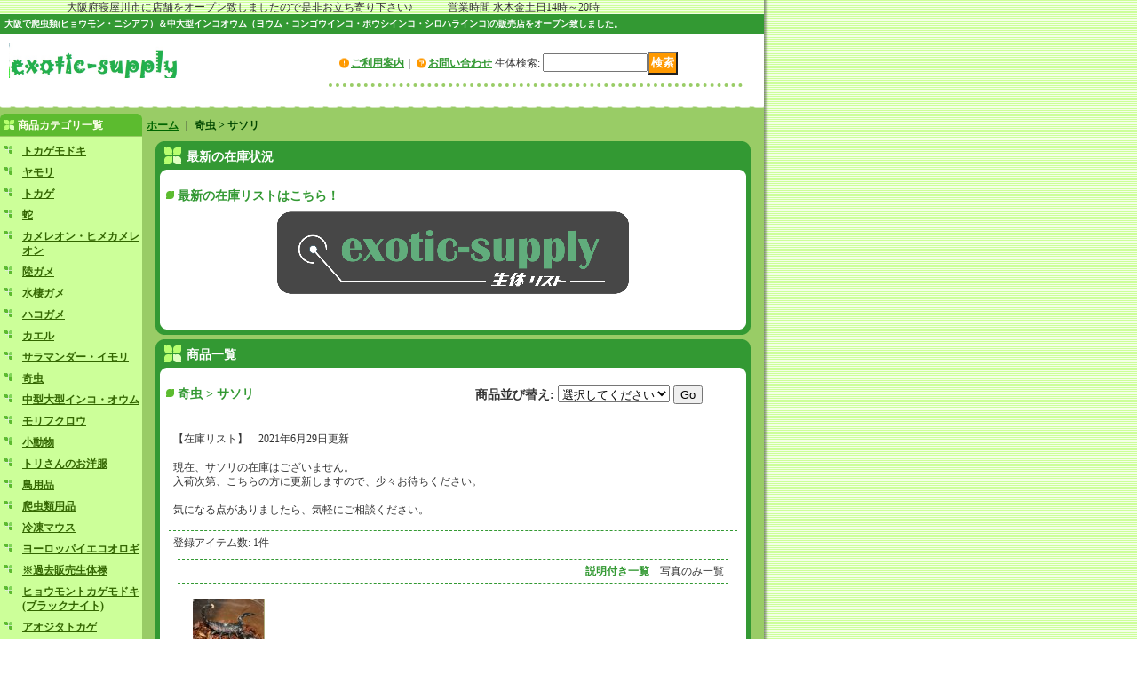

--- FILE ---
content_type: text/html; charset=UTF-8
request_url: https://www.exotic-supply.com/product-list/25
body_size: 10680
content:
<!DOCTYPE html PUBLIC "-//W3C//DTD XHTML 1.0 Transitional//EN"
 "http://www.w3.org/TR/xhtml1/DTD/xhtml1-transitional.dtd">
<html>
<head>
  <meta http-equiv="content-language" content="ja" />
  <meta http-equiv="content-type" content="text/html; charset=utf-8" />
  <meta http-equiv="content-style-type" content="text/css" />
  <meta http-equiv="content-script-type" content="text/javascript" />
  <title>サソリ - exotic-supply（エキゾチックサプライ）</title>
  <meta name="keywords" content="爬虫類通販・両生類通販・奇虫通販・小動物通販・爬虫類・両生類・奇虫・小動物・鳥・蛇販売・ナミヘビ・ボア販売・パイソン販売・ニシキヘビ販売・水亀販売・陸亀販売・トカゲ販売・スキンク販売・カメレオン販売・カエル販売・サラマンダー販売・ニュート・イモリ販売・オウム販売・インコ販売・タランチュラ販売・サソリ販売・ヤスデ販売・ムカデ販売・ハナカマキリ・カマキリ販売・水棲昆虫・チンチラ販売・珍獣・爬虫類専門店・ヒョウモントカゲモドキ販売・ヒョウモントカゲモドキ通販・コーンスネーク販売・コーンスネーク通販・エキゾチックサプライ・モモンガ・爬虫類・両生類・激安・飼育・虫・かえる・カエル・蛙・大阪・東京・販売・ヤブガメ販売・ケズメ販売・リクガメ販売・ホウセキカナヘビ・通販・送料・販売・名古屋・寝屋川・門真・大東・ニシアフリカトカゲモドキ・ニシアフ・
ホワイトアウト・販売・ニシアフ販売・ニシアフ種類・レオパ種類・レオパ
沖縄・北海道・高額・近畿・関東・ヨウム・コミドリコンゴウインコ・ズグロシロハラインコ・ヨウム・ヒメコンゴウインコインコ・ズアカハネナガインコ・タイハクオウム・ニョオウインコ・オオハネナガインコ・シロハラインコ・オキナインコ・ルリコンゴウインコ
ウロコインコ,ニシアフ,販売,レオパ,販売,最安,ベビー,買い取り、下取り、爬虫類買い取り、爬虫類下取り,ムラクモインコ販売" />
  <meta name="description" content="爬虫類・両生類をはじめ奇虫や小動物、中型インコなどのエキゾチックアニマルを全国にお届け販売するお店です。爬虫類や両生類の買い取り下取りもやっております。ヒョウモントカゲモドキやニシアフリカトカゲモドキ等のヤモリ類ヨウムやシロハラインコ等の中型インコに力を入れております。通信販売も可能です。大阪府寝屋川市で営業しております。
" />
  <link rel="alternate" type="application/rss+xml" title="RSS" href="https://www.exotic-supply.com/rss/rss.php" />
  <link rel="alternate" media="only screen and (max-width: 640px)" href="https://www.exotic-supply.com/phone/product-list/25" />
  <link rel="canonical" href="https://www.exotic-supply.com/product-list/25" />
  <script type="text/javascript" src="https://www.exotic-supply.com/res/css37/js/ocnk.js?1401845513"></script>
  <link href="https://www.exotic-supply.com/res/css1/style/common.css?1698389114" rel="stylesheet" type="text/css" media="all" />
  <link href="https://www.exotic-supply.com/res/css37/style/column2.css?1462843418" rel="stylesheet" type="text/css" media="all" />
  <link href="https://www.exotic-supply.com/res/css37/style/default.css?1401845519" rel="stylesheet" type="text/css" media="all" />
  <script type="text/javascript" src="https://www.exotic-supply.com/res/css37/js/public/jquery.js?1320889190"></script>
  <script src="https://www.exotic-supply.com/res/css37/js/public/jquery.migrate-v1.js"></script>
  <script src="https://www.exotic-supply.com/res/css37/js/public/jquery.migrate-v3.js"></script>
  <script type="text/javascript" src="https://www.exotic-supply.com/res/css37/js/underscore.js?v=3"></script>
  <script type="text/javascript">jQuery.noConflict();</script>
  <script type="text/javascript" src="https://www.exotic-supply.com/res/css37/js/prototype.js?1401845515"></script>
  <script type="text/javascript" src="https://www.exotic-supply.com/res/css37/js/flipsnap.js"></script>
  <script type="text/javascript" src="https://www.exotic-supply.com/res/css37/js/jquerypp.custom.js"></script>
  <script type="text/javascript" src="https://www.exotic-supply.com/res/css37/js/pack/jquery.swipeList-min.js?1441333883"></script>
  <script type="text/javascript" src="https://www.exotic-supply.com/res/css37/js/pack/jquery.collapser-min.js"></script>
  <script type="text/javascript" src="https://www.exotic-supply.com/res/css37/js/pack/shared-tool-min.js?1625028311"></script>
  <script src="https://www.exotic-supply.com/res/css37/js/pack/ranking-tab-min.js?1625028310"></script>
  <script type="text/javascript" src="https://www.exotic-supply.com/res/css37/js/common.js?1401845536"></script>
　　　　　　              大阪府寝屋川市に店舗をオープン致しましたので是非お立ち寄り下さい♪　　　&nbsp;営業時間&nbsp;水木金土日14時～20時<meta name="google-site-verification" content="1xOyUl1_jsAWMnXdcEu-oJk0GSgG60A0wW9E4pgx-oY" />
<meta name="google-site-verification" content="wUdMlQoOG5nSB1NEspO_EmVfX3q8BjTaIGk_1aZ8Gtk" /><meta name="viewport" content="width=device-width, initial-scale=1.0"><meta name=viewport content="width=device-width, initial-scale=1">
  <script type="text/javascript">jQuery.noConflict();</script>
<script async src="https://www.googletagmanager.com/gtag/js?id=UA-67610610-1"></script>
<script>
  window.dataLayer = window.dataLayer || [];
  function gtag(){dataLayer.push(arguments);}
  gtag('js', new Date());
  gtag('config', 'UA-67610610-1');
</script>

</head>
<body onload="init();" class="categorylist_page_body" id="categorylist_page_25">
<table width="860" border="0" cellspacing="0" cellpadding="0" id="container"   >
    <tr>
                                                        <td colspan="2">
                                <div id="copy">
                                    大阪で爬虫類(ヒョウモン・ニシアフ）＆中大型インコオウム（ヨウム・コンゴウインコ・ボウシインコ・シロハラインコ)の販売店をオープン致しました。                        </div>
            <div id="header">
                                    <div class="shoplogo">
                        <a href="https://www.exotic-supply.com/"><img src="https://www.exotic-supply.com/data/exotic-supply/image/20120331_1c6516.JPG" width="200" height="40" border="0" alt="exotic-supply（エキゾチックサプライ）" /></a>
                    </div>
                                                                    <form method="get" action="https://www.exotic-supply.com/product-list" style="margin: 0; padding: 0;"><div class="subnavi">
                        <span class="subicon01"><a href="https://www.exotic-supply.com/help">ご利用案内</a></span><span class="sec_linel">｜</span><span class="subicon02"><a href="https://www.exotic-supply.com/contact" class="secure_link">お問い合わせ</a></span>
                        <span class="search_label">生体検索<span class="colon">:</span> </span><input type="text" name="keyword" size="10"  class="form" /><span class="bot_b"><input type="submit" name="Submit" value="検索" class="searchinput" /></span>
                    </div></form>
                                            </div>
        </td>
            </tr>
    <tr>
        <td colspan="2" id="bline"></td>
    </tr>
    <tr>
        <td width="160" valign="top" id="lefttd">
                                                                                                                                                                                                                                                                                                                                                                                                                                                                                                                                                                                                                                                                                                                                                                                                                                                                                                    <div class="side_box">
                <div class="category_title">
                    <h3>商品カテゴリ一覧</h3>
                </div>
                <div class="category_list">
                    <ul class="has_image_ul">
                                    <li>
                            <span class="mcategory">
                                                                                                <a href="#" onclick="OpenCategory('folder0'); return false;">トカゲモドキ</a>
                                                            </span>
                                    <ul class="folder0" id="folder0" style="display:none">
                                                                    <li>
                                                                        <a href="https://www.exotic-supply.com/product-list/112">ヒョウモントカゲモドキ(トレンパーアルビノ)</a>
                                </li>
                                                                    <li>
                                                                        <a href="https://www.exotic-supply.com/product-list/129">ヒョウモントカゲモドキ(ベルアルビノ)</a>
                                </li>
                                                                    <li>
                                                                        <a href="https://www.exotic-supply.com/product-list/130">ヒョウモントカゲモドキ(レインウォーターアルビノ)</a>
                                </li>
                                                                    <li>
                                                                        <a href="https://www.exotic-supply.com/product-list/131">ヒョウモントカゲモドキ(スノー)</a>
                                </li>
                                                                    <li>
                                                                        <a href="https://www.exotic-supply.com/product-list/132">ヒョウモントカゲモドキ(タンジェリン)</a>
                                </li>
                                                                    <li>
                                                                        <a href="https://www.exotic-supply.com/product-list/137">ヒョウモントカゲモドキ(ブラックナイト)</a>
                                </li>
                                                                    <li>
                                                                        <a href="https://www.exotic-supply.com/product-list/133">ヒョウモントカゲモドキ(その他)</a>
                                </li>
                                                                    <li>
                                                                        <a href="https://www.exotic-supply.com/product-list/134">ニシアフリカトカゲモドキ　ベビー〜ヤング</a>
                                </li>
                                                                    <li>
                                                                        <a href="https://www.exotic-supply.com/product-list/113">ニシアフリカトカゲモドキ  ヤング〜アダルト</a>
                                </li>
                                                                    <li>
                                                                        <a href="https://www.exotic-supply.com/product-list/114">キョクトウトカゲモドキ・アメリカトカゲモドキ</a>
                                </li>
                                                                    <li>
                                                                        <a href="https://www.exotic-supply.com/product-list/115">その他トカゲモドキ</a>
                                </li>
                                                    </ul>
                                </li>
                                    <li>
                            <span class="mcategory">
                                                                                                <a href="#" onclick="OpenCategory('folder1'); return false;">ヤモリ</a>
                                                            </span>
                                    <ul class="folder1" id="folder1" style="display:none">
                                                                    <li>
                                                                        <a href="https://www.exotic-supply.com/product-list/88">クレステッドゲッコー</a>
                                </li>
                                                                    <li>
                                                                        <a href="https://www.exotic-supply.com/product-list/105">ガーゴイルゲッコー</a>
                                </li>
                                                                    <li>
                                                                        <a href="https://www.exotic-supply.com/product-list/110">ジャイアントゲッコー</a>
                                </li>
                                                                    <li>
                                                                        <a href="https://www.exotic-supply.com/product-list/118">その他ミカドヤモリ</a>
                                </li>
                                                                    <li>
                                                                        <a href="https://www.exotic-supply.com/product-list/93">タマオヤモリ・ミリー</a>
                                </li>
                                                                    <li>
                                                                        <a href="https://www.exotic-supply.com/product-list/101">イシヤモリ</a>
                                </li>
                                                                    <li>
                                                                        <a href="https://www.exotic-supply.com/product-list/119">ビロードヤモリ</a>
                                </li>
                                                                    <li>
                                                                        <a href="https://www.exotic-supply.com/product-list/120">ヘラオヤモリ</a>
                                </li>
                                                                    <li>
                                                                        <a href="https://www.exotic-supply.com/product-list/94">ヒルヤモリ</a>
                                </li>
                                                                    <li>
                                                                        <a href="https://www.exotic-supply.com/product-list/122">クチサケヤモリ</a>
                                </li>
                                                                    <li>
                                                                        <a href="https://www.exotic-supply.com/product-list/23">その他ヤモリ</a>
                                </li>
                                                                            </ul>
                                </li>
                                    <li>
                            <span class="mcategory">
                                                                                                <a href="#" onclick="OpenCategory('folder2'); return false;">トカゲ</a>
                                                            </span>
                                    <ul class="folder2" id="folder2" style="display:none">
                                                                    <li>
                                                                        <a href="https://www.exotic-supply.com/product-list/16">モニター</a>
                                </li>
                                                                    <li>
                                                                        <a href="https://www.exotic-supply.com/product-list/108">トゲオイグアナ・イグアナ</a>
                                </li>
                                                                    <li>
                                                                        <a href="https://www.exotic-supply.com/product-list/41">トゲオアガマ</a>
                                </li>
                                                                    <li>
                                                                        <a href="https://www.exotic-supply.com/product-list/107">アオジタトカゲ・マツカサトカゲ</a>
                                </li>
                                                                    <li>
                                                                        <a href="https://www.exotic-supply.com/product-list/116">アゴヒゲトカゲ</a>
                                </li>
                                                                    <li>
                                                                        <a href="https://www.exotic-supply.com/product-list/40">ヨロイトカゲ・ツノトカゲ・イワトカゲ</a>
                                </li>
                                                                    <li>
                                                                        <a href="https://www.exotic-supply.com/product-list/22">スキンク</a>
                                </li>
                                                                    <li>
                                                                        <a href="https://www.exotic-supply.com/product-list/55">カナヘビ</a>
                                </li>
                                                                    <li>
                                                                        <a href="https://www.exotic-supply.com/product-list/117">その他トカゲ</a>
                                </li>
                                                                    <li>
                                                                        <a href="https://www.exotic-supply.com/product-list/98">テグー</a>
                                </li>
                                                                    <li>
                                                                        <a href="https://www.exotic-supply.com/product-list/95">アルマジロトカゲ　</a>
                                </li>
                                                    </ul>
                                </li>
                                    <li>
                            <span class="mcategory">
                                                                                                <a href="#" onclick="OpenCategory('folder3'); return false;">蛇</a>
                                                            </span>
                                    <ul class="folder3" id="folder3" style="display:none">
                                                                    <li>
                                                                        <a href="https://www.exotic-supply.com/product-list/102">シシバナヘビ</a>
                                </li>
                                                                    <li>
                                                                        <a href="https://www.exotic-supply.com/product-list/91">ボールパイソン</a>
                                </li>
                                                                    <li>
                                                                        <a href="https://www.exotic-supply.com/product-list/14">コーンスネーク</a>
                                </li>
                                                                    <li>
                                                                        <a href="https://www.exotic-supply.com/product-list/123">カーペットパイソン</a>
                                </li>
                                                                    <li>
                                                                        <a href="https://www.exotic-supply.com/product-list/140">キングスネーク</a>
                                </li>
                                                                    <li>
                                                                        <a href="https://www.exotic-supply.com/product-list/30">パイソン</a>
                                </li>
                                                                    <li>
                                                                        <a href="https://www.exotic-supply.com/product-list/124">ボア</a>
                                </li>
                                                                    <li>
                                                                        <a href="https://www.exotic-supply.com/product-list/125">ナメラ</a>
                                </li>
                                                                    <li>
                                                                        <a href="https://www.exotic-supply.com/product-list/126">ガータースネーク</a>
                                </li>
                                                                    <li>
                                                                        <a href="https://www.exotic-supply.com/product-list/128">その他ヘビ</a>
                                </li>
                                                                    <li>
                                                                        <a href="https://www.exotic-supply.com/product-list/127">ヒメレーサー</a>
                                </li>
                                                                    <li>
                                                                        <a href="https://www.exotic-supply.com/product-list/141">エメラルドツリーボア</a>
                                </li>
                                                                            </ul>
                                </li>
                                    <li>
                            <span class="mcategory">
                                                                                                <a href="https://www.exotic-supply.com/product-list/138">カメレオン・ヒメカメレオン</a>
                                                            </span>
                                </li>
                                    <li>
                            <span class="mcategory">
                                                                                                <a href="https://www.exotic-supply.com/product-list/2">陸ガメ</a>
                                                            </span>
                                </li>
                                    <li>
                            <span class="mcategory">
                                                                                                <a href="https://www.exotic-supply.com/product-list/1">水棲ガメ</a>
                                                            </span>
                                </li>
                                    <li>
                            <span class="mcategory">
                                                                                                <a href="https://www.exotic-supply.com/product-list/109">ハコガメ</a>
                                                            </span>
                                </li>
                                    <li>
                            <span class="mcategory">
                                                                                                <a href="https://www.exotic-supply.com/product-list/7">カエル</a>
                                                            </span>
                                </li>
                                    <li>
                            <span class="mcategory">
                                                                                                <a href="https://www.exotic-supply.com/product-list/8">サラマンダー・イモリ</a>
                                                            </span>
                                </li>
                                    <li>
                            <span class="mcategory">
                                                                                                <a href="#" onclick="OpenCategory('folder10'); return false;">奇虫</a>
                                                            </span>
                                    <ul class="folder10" id="folder10" style="display:none">
                                                                    <li>
                                                                        <a href="https://www.exotic-supply.com/product-list/25">サソリ</a>
                                </li>
                                                                    <li>
                                                                        <a href="https://www.exotic-supply.com/product-list/35">タランチュラ・蜘蛛</a>
                                </li>
                                                                    <li>
                                                                        <a href="https://www.exotic-supply.com/product-list/32">ヤスデ</a>
                                </li>
                                                                    <li>
                                                                        <a href="https://www.exotic-supply.com/product-list/33">ムカデ</a>
                                </li>
                                                                    <li>
                                                                        <a href="https://www.exotic-supply.com/product-list/45">その他奇虫</a>
                                </li>
                                                    </ul>
                                </li>
                                    <li>
                            <span class="mcategory">
                                                                                                <a href="#" onclick="OpenCategory('folder11'); return false;">中型大型インコ・オウム</a>
                                                            </span>
                                    <ul class="folder11" id="folder11" style="display:none">
                                                                    <li>
                                                                        <a href="https://www.exotic-supply.com/product-list/96">手乗りインコ・オウム</a>
                                </li>
                                                    </ul>
                                </li>
                                    <li>
                            <span class="mcategory">
                                                                                                <a href="https://www.exotic-supply.com/product-list/135">モリフクロウ</a>
                                                            </span>
                                </li>
                                    <li>
                            <span class="mcategory">
                                                                                                <a href="#" onclick="OpenCategory('folder13'); return false;">小動物</a>
                                                            </span>
                                    <ul class="folder13" id="folder13" style="display:none">
                                                                    <li>
                                                                        <a href="https://www.exotic-supply.com/product-list/24">フクロモモンガ</a>
                                </li>
                                                                    <li>
                                                                        <a href="https://www.exotic-supply.com/product-list/26">ハリネズミ</a>
                                </li>
                                                                    <li>
                                                                        <a href="https://www.exotic-supply.com/product-list/84">ミーアキャット</a>
                                </li>
                                                    </ul>
                                </li>
                                    <li>
                            <span class="mcategory">
                                                                                                <a href="#" onclick="OpenCategory('folder14'); return false;">トリさんのお洋服</a>
                                                            </span>
                                    <ul class="folder14" id="folder14" style="display:none">
                                                                    <li>
                                                                        <a href="https://www.exotic-supply.com/product-list/80">ズグロ・シロハラ用のお洋服</a>
                                </li>
                                                                    <li>
                                                                        <a href="https://www.exotic-supply.com/product-list/83">ヨウム・オウム用ハーネス</a>
                                </li>
                                                                    <li>
                                                                        <a href="https://www.exotic-supply.com/product-list/89">ヨウム用お洋服＆リードのセット</a>
                                </li>
                                                                    <li>
                                                                        <a href="https://www.exotic-supply.com/product-list/90">お散歩リード</a>
                                </li>
                                                    </ul>
                                </li>
                                    <li>
                            <span class="mcategory">
                                                                                                <a href="https://www.exotic-supply.com/product-list/77">鳥用品</a>
                                                            </span>
                                </li>
                                    <li>
                            <span class="mcategory">
                                                                                                <a href="https://www.exotic-supply.com/product-list/12">爬虫類用品</a>
                                                            </span>
                                </li>
                                    <li>
                            <span class="mcategory">
                                                                                                <a href="https://www.exotic-supply.com/product-list/78">冷凍マウス</a>
                                                            </span>
                                </li>
                                    <li>
                            <span class="mcategory">
                                                                                                <a href="https://www.exotic-supply.com/product-list/79">ヨーロッパイエコオロギ</a>
                                                            </span>
                                </li>
                                    <li>
                            <span class="mcategory">
                                                                                                <a href="#" onclick="OpenCategory('folder19'); return false;">※過去販売生体禄</a>
                                                            </span>
                                    <ul class="folder19" id="folder19" style="display:none">
                                                                    <li>
                                                                        <a href="https://www.exotic-supply.com/product-list/72">お迎えいただいた　　トリさんたち</a>
                                </li>
                                                                    <li>
                                                                        <a href="https://www.exotic-supply.com/product-list/62">水棲ガメ</a>
                                </li>
                                                                    <li>
                                                                        <a href="https://www.exotic-supply.com/product-list/63">陸ガメ</a>
                                </li>
                                                                    <li>
                                                                        <a href="https://www.exotic-supply.com/product-list/64">蛇</a>
                                </li>
                                                                    <li>
                                                                        <a href="https://www.exotic-supply.com/product-list/65">トカゲ</a>
                                </li>
                                                                    <li>
                                                                        <a href="https://www.exotic-supply.com/product-list/66">カメレオン</a>
                                </li>
                                                                    <li>
                                                                        <a href="https://www.exotic-supply.com/product-list/67">ヤモリ</a>
                                </li>
                                                                    <li>
                                                                        <a href="https://www.exotic-supply.com/product-list/68">カエル</a>
                                </li>
                                                                    <li>
                                                                        <a href="https://www.exotic-supply.com/product-list/69">サラマンダー・ニュート</a>
                                </li>
                                                                    <li>
                                                                        <a href="https://www.exotic-supply.com/product-list/70">虫</a>
                                </li>
                                                                    <li>
                                                                        <a href="https://www.exotic-supply.com/product-list/71">小動物</a>
                                </li>
                                                    </ul>
                                </li>
                                    <li>
                            <span class="mcategory">
                                                                                                <a href="https://www.exotic-supply.com/product-list/136">ヒョウモントカゲモドキ(ブラックナイト)</a>
                                                            </span>
                                </li>
                                    <li>
                            <span class="mcategory">
                                                                                                <a href="https://www.exotic-supply.com/product-list/106">アオジタトカゲ</a>
                                                            </span>
                                </li>
                                            </ul>
                </div>
            </div>
                                                                                                                                                                    <div class="side_box default_box">
                                    <div class="welcome_top">
                                <span class="text-bold-b">　　</span>
                            </div>
                                <div class="welcome_middle">
                                    <table border="0" cellspacing="0" cellpadding="0" class="auto">
                                        <tr>
                                            <td>
                                                                                                <font style="font-family:'HGP創英角ﾎﾟｯﾌﾟ体',Arial,'ＭＳ Ｐゴシック',Osaka,sans-serif;font-size:120%;font-weight:bold;">店長日記</font><br />
<a href="http://ameblo.jp/eimiki/" target="_blank">鳥さん＆小動物ブログ</a><br />
<a href="http://exoticsupply.blog.fc2.com/"_blank">爬虫類＆両生類ブログ</a><br />
<a href="http://e-supply-goods.ocnk.net/" target="_blank" style="font-family:'HGP創英角ﾎﾟｯﾌﾟ体',Arial,'ＭＳ Ｐゴシック',Osaka,sans-serif;color:#000000;background-color:#ADDE4A;font-size:120%;font-weight:bold;">鳥のおもちゃ通販店</a><br />
                                                <br class="clear-both" />
                                            </td>
                                        </tr>
                                    </table>
                                </div>
                            <div class="welcome_bottom"></div>
                        </div>
                                                                                                                                                                                                        <div class="side_box">
                <div class="pickup_category_title">
                    <h3>特集</h3>
                </div>
                <div class="pickup_category_list">
                    <ul>
                                            </ul>
                </div>
            </div>
                                                                                                                                        <div class="side_box">
                <div class="navi">
                    <div class="shop"><a href="https://www.exotic-supply.com/info">特定商取引法表示</a></div>
                    <div class="diary"><a href="https://www.exotic-supply.com/diary" >supply　day&#039;s</a></div>
                    <div class="free_menu nav_calendar"><a href="https://www.exotic-supply.com/calendar">営業日カレンダー</a></div>
                </div>
            </div>
                                                                                                                                                                                                                                                            <div class="side_box" id="freepage_box_area">
                <div class="navi">
                        <div class="free_menu"><a href="https://www.exotic-supply.com/page/9">爬虫類お問合わせ番号(番号変更)</a></div>
                        <div class="free_menu"><a href="https://www.exotic-supply.com/page/8">アクセス</a></div>
                        <div class="free_menu"><a href="https://www.exotic-supply.com/page/3">営業日・営業時間</a></div>
                        <div class="free_menu"><a href="https://www.exotic-supply.com/page/4">クレジットカード決済</a></div>
                        <div class="free_menu"><a href="https://www.exotic-supply.com/page/6">生体　買い取り　下取り</a></div>
                    </div>
            </div>
                                                                                                                                                <div class="side_box" id="left_cart_area">
                    <div class="shopc_title">
                        <h3>ショッピングカート</h3>
                    </div>
                    <div class="shopc_list">
                        <div class="shopc_in_title">カートの中身</div>
                                    <div class="shopc_in"><h2>カートは空です。</h2></div>
            
            
                    </div>
                </div>
                                                                                                                                            <div class="side_box default_box" id="mailmagazine_box_area">
                          <div class="navi">
                            <div class="link">
                              <a href="https://www.exotic-supply.com/mail">メールマガジン</a>
                            </div>
                          </div>
                        </div>
                                                                                                                        <div class="side_box" id="login_box_area">
              <div class="member">
                <div class="shopc_title">
                    <h3>ログイン</h3>
                </div>
                <div class="shopc_list">
                    <div class="auto">
                        <div class="shopc_in">
                            <div class="subicon03" id="mregistration"><a href="https://www.exotic-supply.com/register" class="secure_link">新規登録はこちら</a></div>
                        </div>
                        <div class="shopc_in">
                            <div class="subicon03" id="mlogin"><a href="https://www.exotic-supply.com/member-login" class="secure_link">ログインはこちら</a></div>
                        </div>
                    </div>
                </div>
              </div>
            </div>
                                                                                                    <div class="side_box" id="ssl_banner" align="center">
                <img src="https://www.exotic-supply.com/res/css37/img/all/ssl.gif" alt="SSL" width="115" height="55" border="0">            </div>
                                </td>
        <td width="700" valign="top" id="pagetd">
                        <table width="700" border="0" cellspacing="0" cellpadding="0" class="pagetd_inner_table">
                <tr>
                    <td>
                                                <div id="pan">
                            <a href="https://www.exotic-supply.com/">ホーム</a> ｜
                            <span class="thispage">
奇虫                                &gt;
                                サソリ
                            </span>
                        </div>
                                                                        <div id="pagemain">
                                                            <div>
  <div class="ptitle">最新の在庫状況</div>
  <div class="pmiddle">
    <style>
      .Stock-List {
        text-align: center;
        margin-left: 20%;
        margin-right: 20%;
      }

      /* 点滅 */
      @keyframes blink-slow {
        0% {
          opacity: 0.5;
        }

        20% {
          opacity: 0.8;
        }

        50% {
          opacity: 1;
        }

        80% {
          opacity: 0.8;
        }

        100% {
          opacity: 0.5;
        }
      }
      /* 要素にアニメーションを適用 */
      .custom-blink {
        animation: blink-slow 3s infinite;
      }
    </style>
    <div class="list_name">
      最新の在庫リストはこちら！
    </div>
    <a href="https://ss1.xrea.com/exosupplystock.s324.xrea.com/StockManager/MainPage.html">
      <img class="Stock-List custom-blink" src="https://www.exotic-supply.com/data/exotic-supply/image/Stock-List/title.png" width="60%">
    </a>
    

  </div>
  <div class="pbottom"></div>

</div>
                                                        <div class="ptitle">商品一覧</div>
                            <div class="pmiddle">
                                <div class="list_table_header_box">
                                    <div class="list_name">
                                        奇虫 > 
                                        サソリ
                                    </div>
                                    <div class="list_soat">商品並び替え<span class="colon">:</span>
                                        <form method="get" action="https://www.exotic-supply.com/product-list/25/0/photo">
                                            <select name="sort">
                                                                                                <option value="" selected>選択してください</option>
                                                                                                <option value="featured" >おすすめ順</option>
                                                                                                <option value="price" >価格の安い順</option>
                                                                                                <option value="price-desc" >価格の高い順</option>
                                                                                                <option value="rank" >売れ筋順</option>
                                                                                            </select>
                                            <input type="submit" name="Submit2" value="Go" class="sortinput" />
                                        </form>
                                    </div>
                                    <br class="clear-both" />
                                    <div class="category"><div class="point_box3"><table width="100%" cellpadding="0" cellspacing="0">
                                    <tr>
                                                                                                                        <td align="left">【在庫リスト】　2021年6月29日更新<br />
<br />
現在、サソリの在庫はございません。<br />
入荷次第、こちらの方に更新しますので、少々お待ちください。<br />
<br />
気になる点がありましたら、気軽にご相談ください。</td>
                                                                            </tr></table></div></div>
                                </div>
                                <div class="list_count">登録アイテム数<span class="colon">:</span> 1件</div>
                                <div class="sec_line_top">
                                  <span class="list_display">&nbsp;&nbsp;<a href="https://www.exotic-supply.com/product-list/25/0/normal">説明付き一覧</a>&nbsp;&nbsp;&nbsp;&nbsp;写真のみ一覧<br /></span>

</div>
                                                                <div class="list_table_top"></div>
                                <div class="layout_list">
                                <div class="list_table_middle">
                                    <table border="0" align="center" cellpadding="2" cellspacing="0" class="list_item_table">

                                                                                                                        <tr align="center" valign="top"><td width="120" class="">
                                                <div class="photo_line_80" style=""><a href="https://www.exotic-supply.com/product/2179"><img src="https://www.exotic-supply.com/data/exotic-supply/_/70726f647563742f32303138303431325f3037336335642e4a50470038300000660066.jpg" alt="ダイオウサソリ " border="0" width="80" /></a></div>
                                                                                                    <div class="style1_text">
                                                    <h2><a href="https://www.exotic-supply.com/product/2179">ダイオウサソリ </a> </h2>
                                                                                                    </div>
                                            </td>
                                                                                <td colspan="4"></td></tr>                                    </table>
                                </div>
                                </div>
                                <div class="list_table_bottom"></div>
                                                                <div class="sec_line_top">
                                  <span class="list_display">&nbsp;&nbsp;<a href="https://www.exotic-supply.com/product-list/25/0/normal">説明付き一覧</a>&nbsp;&nbsp;&nbsp;&nbsp;写真のみ一覧<br /></span>

</div>
                            </div>
                            <div class="pbottom"></div>
                                                    </div>
                                            </td>
                </tr>
            </table>
                    </td>
    </tr>
<script type="text/javascript">
var xmlUrl = "https://www.exotic-supply.com/xml.php";
var OK_icon_src = 'https://www.exotic-supply.com/res/css37/img/all/check.gif';
var NG_icon_src = 'https://www.exotic-supply.com/res/css37/img/all/error.gif';
var SEARCH_icon_src = 'https://www.exotic-supply.com/res/css37/img/all/indicator_line.gif';
var LBL_REQUIRED = '!';
var MSG_INPUT = '入力してください。';
var MSG_INPUT2 = '正しく入力してください。';
var MSG_CARD_SYSERROR = 'ただいまクレジット決済をご利用いただけません。お手数ですがショップへお問い合わせください。';
var MSG_SELECT = '選択してください。';
var MSG_NOPOST = '該当の郵便番号は見つかりませんでした。';
var MSG_BANCHI = '番地を入力してください。';
var MSG_NUMERIC1 = '半角数字で正しく入力してください。';
var MSG_NUMERIC2 = '8～20文字の半角英数字記号 !#$%&()*+,-./:;<=>?@[]^_`{|}~ で入力してください。';
var MSG_NUMERIC5 = '半角数字、記号（「.」「+」「-」「(」「)」）とスペースで正しく入力してください。';
var MSG_NUMERIC6 = '半角数字で正しく入力してください。(ハイフン可)';
var MSG_MAX_LENGTH = '%s文字以内で入力してください。';
var MSG_ADDRESS = {
    'japan1': '(市区町村郡)', 'japan2': '(町名・番地)', 'japan3': '(マンション・ビル名・部屋番号)',
    'oversea1': '(Street address)', 'oversea2': '(Apt./Bldg. No.)', 'oversea3': '(City, State/Province)'
};
var MSG_NOMATCH = '一致しません。';
var MSG_CONFIRM = 'ご確認の上、チェックを入れてください。';
var MSG_OVERLAP = '既にこのメールアドレスでは登録されています。';
var MSG_PREF = '国と都道府県の組み合わせが正しくありません。';
var MSG_KATAKANA = '全角カタカナで入力してください。';
var MSG_UNLOAD = '入力したデータは保存されていません。';
var MSG_BIRTHDAY = '日付を正しく選択してください。';
var ERROR_COMMON = 'ご入力内容に不備がございます。下記項目をご確認ください。';
var ERROR_CLASS = 'form_error';
var CURPLACE = 'product-list';
var OK_icon = '<img src="' + OK_icon_src + '" width="13" height="13" alt="" class="td_color1" style="border: none; padding: 0px; margin: 0px 3px 0px;" />';
var NG_icon = '<img src="' + NG_icon_src + '" width="13" height="13" alt="" class="td_color1" style="border: none; padding: 0px; margin: 0px 3px 0px;" />';
var loadingDisplay = '<img src="' + SEARCH_icon_src + '" width="13" height="13" class="td_color1" style="border: none; padding: 0px; margin: 0px 3px 0px;" />';
var errorStatusPrefix = '';
var errorStatusSuffix = '';
var messageBr = '<br />';
var browserType = null;
var errorMsg = '';
globalObj.language = 'Japanese';
globalObj.home = 'https://www.exotic-supply.com';
globalObj.b = 'https://www.exotic-supply.com';
globalObj.subCategorySelectDefaultLabel = '全商品';
globalObj.productCategoryNames = {"111":{"id":"111","name":"\u30c8\u30ab\u30b2\u30e2\u30c9\u30ad","photo":null,"photo_url":null,"photo_width":30,"photo_height":30,"display_photo_in_header_nav":"t","display_photo_in_side_nav":"t","display_photo_in_product_list":"t","order":0,"sub":{"112":{"id":"112","name":"\u30d2\u30e7\u30a6\u30e2\u30f3\u30c8\u30ab\u30b2\u30e2\u30c9\u30ad(\u30c8\u30ec\u30f3\u30d1\u30fc\u30a2\u30eb\u30d3\u30ce)","photo":null,"photo_url":null,"photo_width":30,"photo_height":30,"display_photo_in_header_nav":"t","display_photo_in_side_nav":"t","display_photo_in_product_list":"t","order":0},"129":{"id":"129","name":"\u30d2\u30e7\u30a6\u30e2\u30f3\u30c8\u30ab\u30b2\u30e2\u30c9\u30ad(\u30d9\u30eb\u30a2\u30eb\u30d3\u30ce)","photo":null,"photo_url":null,"photo_width":30,"photo_height":30,"display_photo_in_header_nav":"t","display_photo_in_side_nav":"t","display_photo_in_product_list":"t","order":1},"130":{"id":"130","name":"\u30d2\u30e7\u30a6\u30e2\u30f3\u30c8\u30ab\u30b2\u30e2\u30c9\u30ad(\u30ec\u30a4\u30f3\u30a6\u30a9\u30fc\u30bf\u30fc\u30a2\u30eb\u30d3\u30ce)","photo":null,"photo_url":null,"photo_width":30,"photo_height":30,"display_photo_in_header_nav":"t","display_photo_in_side_nav":"t","display_photo_in_product_list":"t","order":2},"131":{"id":"131","name":"\u30d2\u30e7\u30a6\u30e2\u30f3\u30c8\u30ab\u30b2\u30e2\u30c9\u30ad(\u30b9\u30ce\u30fc)","photo":null,"photo_url":null,"photo_width":30,"photo_height":30,"display_photo_in_header_nav":"t","display_photo_in_side_nav":"t","display_photo_in_product_list":"t","order":3},"132":{"id":"132","name":"\u30d2\u30e7\u30a6\u30e2\u30f3\u30c8\u30ab\u30b2\u30e2\u30c9\u30ad(\u30bf\u30f3\u30b8\u30a7\u30ea\u30f3)","photo":null,"photo_url":null,"photo_width":30,"photo_height":30,"display_photo_in_header_nav":"t","display_photo_in_side_nav":"t","display_photo_in_product_list":"t","order":4},"137":{"id":"137","name":"\u30d2\u30e7\u30a6\u30e2\u30f3\u30c8\u30ab\u30b2\u30e2\u30c9\u30ad(\u30d6\u30e9\u30c3\u30af\u30ca\u30a4\u30c8)","photo":null,"photo_url":null,"photo_width":30,"photo_height":30,"display_photo_in_header_nav":"t","display_photo_in_side_nav":"t","display_photo_in_product_list":"t","order":5},"133":{"id":"133","name":"\u30d2\u30e7\u30a6\u30e2\u30f3\u30c8\u30ab\u30b2\u30e2\u30c9\u30ad(\u305d\u306e\u4ed6)","photo":null,"photo_url":null,"photo_width":30,"photo_height":30,"display_photo_in_header_nav":"t","display_photo_in_side_nav":"t","display_photo_in_product_list":"t","order":6},"134":{"id":"134","name":"\u30cb\u30b7\u30a2\u30d5\u30ea\u30ab\u30c8\u30ab\u30b2\u30e2\u30c9\u30ad\u3000\u30d9\u30d3\u30fc\u301c\u30e4\u30f3\u30b0","photo":null,"photo_url":null,"photo_width":30,"photo_height":30,"display_photo_in_header_nav":"t","display_photo_in_side_nav":"t","display_photo_in_product_list":"t","order":7},"113":{"id":"113","name":"\u30cb\u30b7\u30a2\u30d5\u30ea\u30ab\u30c8\u30ab\u30b2\u30e2\u30c9\u30ad  \u30e4\u30f3\u30b0\u301c\u30a2\u30c0\u30eb\u30c8","photo":null,"photo_url":null,"photo_width":30,"photo_height":30,"display_photo_in_header_nav":"t","display_photo_in_side_nav":"t","display_photo_in_product_list":"t","order":8},"114":{"id":"114","name":"\u30ad\u30e7\u30af\u30c8\u30a6\u30c8\u30ab\u30b2\u30e2\u30c9\u30ad\u30fb\u30a2\u30e1\u30ea\u30ab\u30c8\u30ab\u30b2\u30e2\u30c9\u30ad","photo":null,"photo_url":null,"photo_width":30,"photo_height":30,"display_photo_in_header_nav":"t","display_photo_in_side_nav":"t","display_photo_in_product_list":"t","order":9},"115":{"id":"115","name":"\u305d\u306e\u4ed6\u30c8\u30ab\u30b2\u30e2\u30c9\u30ad","photo":null,"photo_url":null,"photo_width":30,"photo_height":30,"display_photo_in_header_nav":"t","display_photo_in_side_nav":"t","display_photo_in_product_list":"t","order":10}}},"6":{"id":"6","name":"\u30e4\u30e2\u30ea","photo":null,"photo_url":null,"photo_width":30,"photo_height":30,"display_photo_in_header_nav":"t","display_photo_in_side_nav":"t","display_photo_in_product_list":"t","order":1,"sub":{"88":{"id":"88","name":"\u30af\u30ec\u30b9\u30c6\u30c3\u30c9\u30b2\u30c3\u30b3\u30fc","photo":null,"photo_url":null,"photo_width":30,"photo_height":30,"display_photo_in_header_nav":"t","display_photo_in_side_nav":"t","display_photo_in_product_list":"t","order":0},"105":{"id":"105","name":"\u30ac\u30fc\u30b4\u30a4\u30eb\u30b2\u30c3\u30b3\u30fc","photo":null,"photo_url":null,"photo_width":30,"photo_height":30,"display_photo_in_header_nav":"t","display_photo_in_side_nav":"t","display_photo_in_product_list":"t","order":1},"110":{"id":"110","name":"\u30b8\u30e3\u30a4\u30a2\u30f3\u30c8\u30b2\u30c3\u30b3\u30fc","photo":null,"photo_url":null,"photo_width":30,"photo_height":30,"display_photo_in_header_nav":"t","display_photo_in_side_nav":"t","display_photo_in_product_list":"t","order":2},"118":{"id":"118","name":"\u305d\u306e\u4ed6\u30df\u30ab\u30c9\u30e4\u30e2\u30ea","photo":null,"photo_url":null,"photo_width":30,"photo_height":30,"display_photo_in_header_nav":"t","display_photo_in_side_nav":"t","display_photo_in_product_list":"t","order":3},"93":{"id":"93","name":"\u30bf\u30de\u30aa\u30e4\u30e2\u30ea\u30fb\u30df\u30ea\u30fc","photo":null,"photo_url":null,"photo_width":30,"photo_height":30,"display_photo_in_header_nav":"t","display_photo_in_side_nav":"t","display_photo_in_product_list":"t","order":4},"101":{"id":"101","name":"\u30a4\u30b7\u30e4\u30e2\u30ea","photo":null,"photo_url":null,"photo_width":30,"photo_height":30,"display_photo_in_header_nav":"t","display_photo_in_side_nav":"t","display_photo_in_product_list":"t","order":5},"119":{"id":"119","name":"\u30d3\u30ed\u30fc\u30c9\u30e4\u30e2\u30ea","photo":null,"photo_url":null,"photo_width":30,"photo_height":30,"display_photo_in_header_nav":"t","display_photo_in_side_nav":"t","display_photo_in_product_list":"t","order":6},"120":{"id":"120","name":"\u30d8\u30e9\u30aa\u30e4\u30e2\u30ea","photo":null,"photo_url":null,"photo_width":30,"photo_height":30,"display_photo_in_header_nav":"t","display_photo_in_side_nav":"t","display_photo_in_product_list":"t","order":7},"94":{"id":"94","name":"\u30d2\u30eb\u30e4\u30e2\u30ea","photo":null,"photo_url":null,"photo_width":30,"photo_height":30,"display_photo_in_header_nav":"t","display_photo_in_side_nav":"t","display_photo_in_product_list":"t","order":8},"122":{"id":"122","name":"\u30af\u30c1\u30b5\u30b1\u30e4\u30e2\u30ea","photo":null,"photo_url":null,"photo_width":30,"photo_height":30,"display_photo_in_header_nav":"t","display_photo_in_side_nav":"t","display_photo_in_product_list":"t","order":9},"23":{"id":"23","name":"\u305d\u306e\u4ed6\u30e4\u30e2\u30ea","photo":null,"photo_url":null,"photo_width":30,"photo_height":30,"display_photo_in_header_nav":"t","display_photo_in_side_nav":"t","display_photo_in_product_list":"t","order":10}}},"5":{"id":"5","name":"\u30c8\u30ab\u30b2","photo":null,"photo_url":null,"photo_width":30,"photo_height":30,"display_photo_in_header_nav":"t","display_photo_in_side_nav":"t","display_photo_in_product_list":"t","order":2,"sub":{"16":{"id":"16","name":"\u30e2\u30cb\u30bf\u30fc","photo":null,"photo_url":null,"photo_width":30,"photo_height":30,"display_photo_in_header_nav":"t","display_photo_in_side_nav":"t","display_photo_in_product_list":"t","order":0},"108":{"id":"108","name":"\u30c8\u30b2\u30aa\u30a4\u30b0\u30a2\u30ca\u30fb\u30a4\u30b0\u30a2\u30ca","photo":null,"photo_url":null,"photo_width":30,"photo_height":30,"display_photo_in_header_nav":"t","display_photo_in_side_nav":"t","display_photo_in_product_list":"t","order":1},"41":{"id":"41","name":"\u30c8\u30b2\u30aa\u30a2\u30ac\u30de","photo":null,"photo_url":null,"photo_width":30,"photo_height":30,"display_photo_in_header_nav":"t","display_photo_in_side_nav":"t","display_photo_in_product_list":"t","order":2},"107":{"id":"107","name":"\u30a2\u30aa\u30b8\u30bf\u30c8\u30ab\u30b2\u30fb\u30de\u30c4\u30ab\u30b5\u30c8\u30ab\u30b2","photo":null,"photo_url":null,"photo_width":30,"photo_height":30,"display_photo_in_header_nav":"t","display_photo_in_side_nav":"t","display_photo_in_product_list":"t","order":3},"116":{"id":"116","name":"\u30a2\u30b4\u30d2\u30b2\u30c8\u30ab\u30b2","photo":null,"photo_url":null,"photo_width":30,"photo_height":30,"display_photo_in_header_nav":"t","display_photo_in_side_nav":"t","display_photo_in_product_list":"t","order":4},"40":{"id":"40","name":"\u30e8\u30ed\u30a4\u30c8\u30ab\u30b2\u30fb\u30c4\u30ce\u30c8\u30ab\u30b2\u30fb\u30a4\u30ef\u30c8\u30ab\u30b2","photo":null,"photo_url":null,"photo_width":30,"photo_height":30,"display_photo_in_header_nav":"t","display_photo_in_side_nav":"t","display_photo_in_product_list":"t","order":5},"22":{"id":"22","name":"\u30b9\u30ad\u30f3\u30af","photo":null,"photo_url":null,"photo_width":30,"photo_height":30,"display_photo_in_header_nav":"t","display_photo_in_side_nav":"t","display_photo_in_product_list":"t","order":6},"55":{"id":"55","name":"\u30ab\u30ca\u30d8\u30d3","photo":null,"photo_url":null,"photo_width":30,"photo_height":30,"display_photo_in_header_nav":"t","display_photo_in_side_nav":"t","display_photo_in_product_list":"t","order":7},"117":{"id":"117","name":"\u305d\u306e\u4ed6\u30c8\u30ab\u30b2","photo":null,"photo_url":null,"photo_width":30,"photo_height":30,"display_photo_in_header_nav":"t","display_photo_in_side_nav":"t","display_photo_in_product_list":"t","order":8},"98":{"id":"98","name":"\u30c6\u30b0\u30fc","photo":null,"photo_url":null,"photo_width":30,"photo_height":30,"display_photo_in_header_nav":"t","display_photo_in_side_nav":"t","display_photo_in_product_list":"t","order":9},"95":{"id":"95","name":"\u30a2\u30eb\u30de\u30b8\u30ed\u30c8\u30ab\u30b2\u3000","photo":null,"photo_url":null,"photo_width":30,"photo_height":30,"display_photo_in_header_nav":"t","display_photo_in_side_nav":"t","display_photo_in_product_list":"t","order":10}}},"3":{"id":"3","name":"\u86c7","photo":null,"photo_url":null,"photo_width":30,"photo_height":30,"display_photo_in_header_nav":"t","display_photo_in_side_nav":"t","display_photo_in_product_list":"t","order":3,"sub":{"102":{"id":"102","name":"\u30b7\u30b7\u30d0\u30ca\u30d8\u30d3","photo":null,"photo_url":null,"photo_width":30,"photo_height":30,"display_photo_in_header_nav":"t","display_photo_in_side_nav":"t","display_photo_in_product_list":"t","order":0},"91":{"id":"91","name":"\u30dc\u30fc\u30eb\u30d1\u30a4\u30bd\u30f3","photo":null,"photo_url":null,"photo_width":30,"photo_height":30,"display_photo_in_header_nav":"t","display_photo_in_side_nav":"t","display_photo_in_product_list":"t","order":1},"14":{"id":"14","name":"\u30b3\u30fc\u30f3\u30b9\u30cd\u30fc\u30af","photo":null,"photo_url":null,"photo_width":30,"photo_height":30,"display_photo_in_header_nav":"t","display_photo_in_side_nav":"t","display_photo_in_product_list":"t","order":2},"123":{"id":"123","name":"\u30ab\u30fc\u30da\u30c3\u30c8\u30d1\u30a4\u30bd\u30f3","photo":null,"photo_url":null,"photo_width":30,"photo_height":30,"display_photo_in_header_nav":"t","display_photo_in_side_nav":"t","display_photo_in_product_list":"t","order":3},"140":{"id":"140","name":"\u30ad\u30f3\u30b0\u30b9\u30cd\u30fc\u30af","photo":null,"photo_url":null,"photo_width":30,"photo_height":30,"display_photo_in_header_nav":"t","display_photo_in_side_nav":"t","display_photo_in_product_list":"t","order":4},"30":{"id":"30","name":"\u30d1\u30a4\u30bd\u30f3","photo":null,"photo_url":null,"photo_width":30,"photo_height":30,"display_photo_in_header_nav":"t","display_photo_in_side_nav":"t","display_photo_in_product_list":"t","order":5},"124":{"id":"124","name":"\u30dc\u30a2","photo":null,"photo_url":null,"photo_width":30,"photo_height":30,"display_photo_in_header_nav":"t","display_photo_in_side_nav":"t","display_photo_in_product_list":"t","order":6},"125":{"id":"125","name":"\u30ca\u30e1\u30e9","photo":null,"photo_url":null,"photo_width":30,"photo_height":30,"display_photo_in_header_nav":"t","display_photo_in_side_nav":"t","display_photo_in_product_list":"t","order":7},"126":{"id":"126","name":"\u30ac\u30fc\u30bf\u30fc\u30b9\u30cd\u30fc\u30af","photo":null,"photo_url":null,"photo_width":30,"photo_height":30,"display_photo_in_header_nav":"t","display_photo_in_side_nav":"t","display_photo_in_product_list":"t","order":8},"128":{"id":"128","name":"\u305d\u306e\u4ed6\u30d8\u30d3","photo":null,"photo_url":null,"photo_width":30,"photo_height":30,"display_photo_in_header_nav":"t","display_photo_in_side_nav":"t","display_photo_in_product_list":"t","order":9},"127":{"id":"127","name":"\u30d2\u30e1\u30ec\u30fc\u30b5\u30fc","photo":null,"photo_url":null,"photo_width":30,"photo_height":30,"display_photo_in_header_nav":"t","display_photo_in_side_nav":"t","display_photo_in_product_list":"t","order":10},"141":{"id":"141","name":"\u30a8\u30e1\u30e9\u30eb\u30c9\u30c4\u30ea\u30fc\u30dc\u30a2","photo":null,"photo_url":null,"photo_width":30,"photo_height":30,"display_photo_in_header_nav":"t","display_photo_in_side_nav":"t","display_photo_in_product_list":"t","order":11}}},"138":{"id":"138","name":"\u30ab\u30e1\u30ec\u30aa\u30f3\u30fb\u30d2\u30e1\u30ab\u30e1\u30ec\u30aa\u30f3","photo":null,"photo_url":null,"photo_width":30,"photo_height":30,"display_photo_in_header_nav":"t","display_photo_in_side_nav":"t","display_photo_in_product_list":"t","order":4},"2":{"id":"2","name":"\u9678\u30ac\u30e1","photo":null,"photo_url":null,"photo_width":30,"photo_height":30,"display_photo_in_header_nav":"t","display_photo_in_side_nav":"t","display_photo_in_product_list":"t","order":5},"1":{"id":"1","name":"\u6c34\u68f2\u30ac\u30e1","photo":null,"photo_url":null,"photo_width":30,"photo_height":30,"display_photo_in_header_nav":"t","display_photo_in_side_nav":"t","display_photo_in_product_list":"t","order":6},"109":{"id":"109","name":"\u30cf\u30b3\u30ac\u30e1","photo":null,"photo_url":null,"photo_width":30,"photo_height":30,"display_photo_in_header_nav":"t","display_photo_in_side_nav":"t","display_photo_in_product_list":"t","order":7},"7":{"id":"7","name":"\u30ab\u30a8\u30eb","photo":null,"photo_url":null,"photo_width":30,"photo_height":30,"display_photo_in_header_nav":"t","display_photo_in_side_nav":"t","display_photo_in_product_list":"t","order":8},"8":{"id":"8","name":"\u30b5\u30e9\u30de\u30f3\u30c0\u30fc\u30fb\u30a4\u30e2\u30ea","photo":null,"photo_url":null,"photo_width":30,"photo_height":30,"display_photo_in_header_nav":"t","display_photo_in_side_nav":"t","display_photo_in_product_list":"t","order":9},"13":{"id":"13","name":"\u5947\u866b","photo":null,"photo_url":null,"photo_width":30,"photo_height":30,"display_photo_in_header_nav":"t","display_photo_in_side_nav":"t","display_photo_in_product_list":"t","order":10,"sub":{"25":{"id":"25","name":"\u30b5\u30bd\u30ea","photo":null,"photo_url":null,"photo_width":30,"photo_height":30,"display_photo_in_header_nav":"t","display_photo_in_side_nav":"t","display_photo_in_product_list":"t","order":0},"35":{"id":"35","name":"\u30bf\u30e9\u30f3\u30c1\u30e5\u30e9\u30fb\u8718\u86db","photo":null,"photo_url":null,"photo_width":30,"photo_height":30,"display_photo_in_header_nav":"t","display_photo_in_side_nav":"t","display_photo_in_product_list":"t","order":1},"32":{"id":"32","name":"\u30e4\u30b9\u30c7","photo":null,"photo_url":null,"photo_width":30,"photo_height":30,"display_photo_in_header_nav":"t","display_photo_in_side_nav":"t","display_photo_in_product_list":"t","order":2},"33":{"id":"33","name":"\u30e0\u30ab\u30c7","photo":null,"photo_url":null,"photo_width":30,"photo_height":30,"display_photo_in_header_nav":"t","display_photo_in_side_nav":"t","display_photo_in_product_list":"t","order":3},"45":{"id":"45","name":"\u305d\u306e\u4ed6\u5947\u866b","photo":null,"photo_url":null,"photo_width":30,"photo_height":30,"display_photo_in_header_nav":"t","display_photo_in_side_nav":"t","display_photo_in_product_list":"t","order":4}}},"11":{"id":"11","name":"\u4e2d\u578b\u5927\u578b\u30a4\u30f3\u30b3\u30fb\u30aa\u30a6\u30e0","photo":null,"photo_url":null,"photo_width":30,"photo_height":30,"display_photo_in_header_nav":"t","display_photo_in_side_nav":"t","display_photo_in_product_list":"t","order":11,"sub":{"96":{"id":"96","name":"\u624b\u4e57\u308a\u30a4\u30f3\u30b3\u30fb\u30aa\u30a6\u30e0","photo":null,"photo_url":null,"photo_width":30,"photo_height":30,"display_photo_in_header_nav":"t","display_photo_in_side_nav":"t","display_photo_in_product_list":"t","order":0}}},"135":{"id":"135","name":"\u30e2\u30ea\u30d5\u30af\u30ed\u30a6","photo":null,"photo_url":null,"photo_width":30,"photo_height":30,"display_photo_in_header_nav":"t","display_photo_in_side_nav":"t","display_photo_in_product_list":"t","order":12},"10":{"id":"10","name":"\u5c0f\u52d5\u7269","photo":null,"photo_url":null,"photo_width":30,"photo_height":30,"display_photo_in_header_nav":"t","display_photo_in_side_nav":"t","display_photo_in_product_list":"t","order":13,"sub":{"24":{"id":"24","name":"\u30d5\u30af\u30ed\u30e2\u30e2\u30f3\u30ac","photo":null,"photo_url":null,"photo_width":30,"photo_height":30,"display_photo_in_header_nav":"t","display_photo_in_side_nav":"t","display_photo_in_product_list":"t","order":0},"26":{"id":"26","name":"\u30cf\u30ea\u30cd\u30ba\u30df","photo":null,"photo_url":null,"photo_width":30,"photo_height":30,"display_photo_in_header_nav":"t","display_photo_in_side_nav":"t","display_photo_in_product_list":"t","order":1},"84":{"id":"84","name":"\u30df\u30fc\u30a2\u30ad\u30e3\u30c3\u30c8","photo":null,"photo_url":null,"photo_width":30,"photo_height":30,"display_photo_in_header_nav":"t","display_photo_in_side_nav":"t","display_photo_in_product_list":"t","order":2}}},"76":{"id":"76","name":"\u30c8\u30ea\u3055\u3093\u306e\u304a\u6d0b\u670d","photo":null,"photo_url":null,"photo_width":30,"photo_height":30,"display_photo_in_header_nav":"t","display_photo_in_side_nav":"t","display_photo_in_product_list":"t","order":14,"sub":{"80":{"id":"80","name":"\u30ba\u30b0\u30ed\u30fb\u30b7\u30ed\u30cf\u30e9\u7528\u306e\u304a\u6d0b\u670d","photo":null,"photo_url":null,"photo_width":30,"photo_height":30,"display_photo_in_header_nav":"t","display_photo_in_side_nav":"t","display_photo_in_product_list":"t","order":0},"83":{"id":"83","name":"\u30e8\u30a6\u30e0\u30fb\u30aa\u30a6\u30e0\u7528\u30cf\u30fc\u30cd\u30b9","photo":null,"photo_url":null,"photo_width":30,"photo_height":30,"display_photo_in_header_nav":"t","display_photo_in_side_nav":"t","display_photo_in_product_list":"t","order":1},"89":{"id":"89","name":"\u30e8\u30a6\u30e0\u7528\u304a\u6d0b\u670d\uff06\u30ea\u30fc\u30c9\u306e\u30bb\u30c3\u30c8","photo":null,"photo_url":null,"photo_width":30,"photo_height":30,"display_photo_in_header_nav":"t","display_photo_in_side_nav":"t","display_photo_in_product_list":"t","order":2},"90":{"id":"90","name":"\u304a\u6563\u6b69\u30ea\u30fc\u30c9","photo":null,"photo_url":null,"photo_width":30,"photo_height":30,"display_photo_in_header_nav":"t","display_photo_in_side_nav":"t","display_photo_in_product_list":"t","order":3}}},"77":{"id":"77","name":"\u9ce5\u7528\u54c1","photo":null,"photo_url":null,"photo_width":30,"photo_height":30,"display_photo_in_header_nav":"t","display_photo_in_side_nav":"t","display_photo_in_product_list":"t","order":15},"12":{"id":"12","name":"\u722c\u866b\u985e\u7528\u54c1","photo":null,"photo_url":null,"photo_width":30,"photo_height":30,"display_photo_in_header_nav":"t","display_photo_in_side_nav":"t","display_photo_in_product_list":"t","order":16},"78":{"id":"78","name":"\u51b7\u51cd\u30de\u30a6\u30b9","photo":null,"photo_url":null,"photo_width":30,"photo_height":30,"display_photo_in_header_nav":"t","display_photo_in_side_nav":"t","display_photo_in_product_list":"t","order":17},"79":{"id":"79","name":"\u30e8\u30fc\u30ed\u30c3\u30d1\u30a4\u30a8\u30b3\u30aa\u30ed\u30ae","photo":null,"photo_url":null,"photo_width":30,"photo_height":30,"display_photo_in_header_nav":"t","display_photo_in_side_nav":"t","display_photo_in_product_list":"t","order":18},"61":{"id":"61","name":"\u203b\u904e\u53bb\u8ca9\u58f2\u751f\u4f53\u7984","photo":null,"photo_url":null,"photo_width":30,"photo_height":30,"display_photo_in_header_nav":"t","display_photo_in_side_nav":"t","display_photo_in_product_list":"t","order":19,"sub":{"72":{"id":"72","name":"\u304a\u8fce\u3048\u3044\u305f\u3060\u3044\u305f\u3000\u3000\u30c8\u30ea\u3055\u3093\u305f\u3061","photo":null,"photo_url":null,"photo_width":30,"photo_height":30,"display_photo_in_header_nav":"t","display_photo_in_side_nav":"t","display_photo_in_product_list":"t","order":0},"62":{"id":"62","name":"\u6c34\u68f2\u30ac\u30e1","photo":null,"photo_url":null,"photo_width":30,"photo_height":30,"display_photo_in_header_nav":"t","display_photo_in_side_nav":"t","display_photo_in_product_list":"t","order":1},"63":{"id":"63","name":"\u9678\u30ac\u30e1","photo":null,"photo_url":null,"photo_width":30,"photo_height":30,"display_photo_in_header_nav":"t","display_photo_in_side_nav":"t","display_photo_in_product_list":"t","order":2},"64":{"id":"64","name":"\u86c7","photo":null,"photo_url":null,"photo_width":30,"photo_height":30,"display_photo_in_header_nav":"t","display_photo_in_side_nav":"t","display_photo_in_product_list":"t","order":3},"65":{"id":"65","name":"\u30c8\u30ab\u30b2","photo":null,"photo_url":null,"photo_width":30,"photo_height":30,"display_photo_in_header_nav":"t","display_photo_in_side_nav":"t","display_photo_in_product_list":"t","order":4},"66":{"id":"66","name":"\u30ab\u30e1\u30ec\u30aa\u30f3","photo":null,"photo_url":null,"photo_width":30,"photo_height":30,"display_photo_in_header_nav":"t","display_photo_in_side_nav":"t","display_photo_in_product_list":"t","order":5},"67":{"id":"67","name":"\u30e4\u30e2\u30ea","photo":null,"photo_url":null,"photo_width":30,"photo_height":30,"display_photo_in_header_nav":"t","display_photo_in_side_nav":"t","display_photo_in_product_list":"t","order":6},"68":{"id":"68","name":"\u30ab\u30a8\u30eb","photo":null,"photo_url":null,"photo_width":30,"photo_height":30,"display_photo_in_header_nav":"t","display_photo_in_side_nav":"t","display_photo_in_product_list":"t","order":7},"69":{"id":"69","name":"\u30b5\u30e9\u30de\u30f3\u30c0\u30fc\u30fb\u30cb\u30e5\u30fc\u30c8","photo":null,"photo_url":null,"photo_width":30,"photo_height":30,"display_photo_in_header_nav":"t","display_photo_in_side_nav":"t","display_photo_in_product_list":"t","order":8},"70":{"id":"70","name":"\u866b","photo":null,"photo_url":null,"photo_width":30,"photo_height":30,"display_photo_in_header_nav":"t","display_photo_in_side_nav":"t","display_photo_in_product_list":"t","order":9},"71":{"id":"71","name":"\u5c0f\u52d5\u7269","photo":null,"photo_url":null,"photo_width":30,"photo_height":30,"display_photo_in_header_nav":"t","display_photo_in_side_nav":"t","display_photo_in_product_list":"t","order":10}}},"136":{"id":"136","name":"\u30d2\u30e7\u30a6\u30e2\u30f3\u30c8\u30ab\u30b2\u30e2\u30c9\u30ad(\u30d6\u30e9\u30c3\u30af\u30ca\u30a4\u30c8)","photo":null,"photo_url":null,"photo_width":30,"photo_height":30,"display_photo_in_header_nav":"t","display_photo_in_side_nav":"t","display_photo_in_product_list":"t","order":20},"106":{"id":"106","name":"\u30a2\u30aa\u30b8\u30bf\u30c8\u30ab\u30b2","photo":null,"photo_url":null,"photo_width":30,"photo_height":30,"display_photo_in_header_nav":"t","display_photo_in_side_nav":"t","display_photo_in_product_list":"t","order":21}};
globalObj.calendarLastUpdate = '1757734383';
globalObj.closeBtnHtml = '<a class="close_btn_box" href="javascript:void(0);"><span class="close_btn"></span></a>';

function init() {
    if (errorMsg) {
        mailmaga_msg(errorMsg);
    }
}

</script>
<script type="text/javascript" src="https://www.exotic-supply.com/res/css37/js/form-check.js?16121901"></script>
<script type="text/javascript" src="https://www.exotic-supply.com/res/css37/js/public/form-check-common.js?1692671229"></script>
<script type="text/template" id="overlay_template">
<div class="overlay_area">
    <div class="overlay_front">
        <table border="0" cellspacing="0" cellpadding="0" id="container">
            <tbody class="overlay_fence">
                <tr class="overlay_fence">
                    <td id="pagetd" class="overlay_fence">
                        <div class="pmiddle overlay_fence">
                            <div class="detail_table_middle overlay_fence">
                                <table border="0" cellpadding="0" cellspacing="0" class="detail_item_table overlay_fence">
                                    <tr class="overlay_fence">
                                        <td valign="middle" height="25" class="overlay_fence">
                                            <div class="detail_item_text overlay_fence">
                                                <div class="item_bot_box2 overlay_fence">
                                                    <div class="inner_overlay_front td_color2">
                                                        <div class="modal_skin style1_text clearfix">
                                                            <%= inner_skin %>
                                                        </div>
                                                        <%= close_btn %>
                                                    </div>
                                                </div>
                                            </div>
                                        </td>
                                    </tr>
                                </table>
                            </div>
                        </div>
                    </td>
                </tr>
            </tbody>
        </table>
    </div>
</div>
</script>
<script type="text/template" id="alert_template">
<div class="alert_form">
    <div class="alert_message">
        <%= message %>
    </div>
    <div class="overlay_alert_close">
        <div class="bot_b">
            <input type="button" class="yesinput close_link" value="はい" />
        </div>
    </div>
    <div class="overlay_close">
        <a href="javascript:void(0);" class="close_link">閉じる</a>
    </div>
</div>
</script>
    <tr>
        <td colspan="2" id="footer">
                        &nbsp;            
        </td>
    </tr></table>
</body>
</html>


--- FILE ---
content_type: text/css
request_url: https://www.exotic-supply.com/res/css37/style/column2.css?1462843418
body_size: 578
content:
@charset "utf-8";
/* CSS Document */

/********************************************************************/
/* 2Column */

#column2 .center_box {
	width: 670px;
	margin: 0px 0px 20px;
	padding: 0px;
}

#column2 #centertd {
    width: 670px;
	padding: 15px;
	margin: 0px;
}

#column2 .welcome_top {
    width: auto;
	height: 25px;
	background-image: url(img/welcome_top_bg_b.gif);
	margin: 0px;
	padding: 10px 5px 0px 15px;
}

#column2 .welcome_middle {
    width: auto;
	background-image: url(img/welcome_middle_bg_b.gif);
	margin: 0px;
	padding: 5px 8px 5px 10px;
}

#column2 .welcome_bottom {
    width: auto;
	height: 15px;
	background-image: url(img/welcome_bottom_bg_b.gif);
	margin: 0px;
	padding: 0px;
}

#lefttd .default_box .welcome_top {
	border-right: 5px solid #339933;
}

#lefttd .default_box .welcome_bottom {
	border-right: 5px solid #339933;
}

#lefttd .default_box .welcome_middle {
	border-right: 5px solid #339933;
	padding: 5px 5px 5px 10px;
}

#column2 .whatnew_top {
    width: auto;
	height: 25px;
	background-image: url(img/what_top_bg_b.gif);
	margin: 0px;
	padding: 5px 0px 0px 5px;
}

#column2 .whatnew_bottom {
    width: auto;
	height:15px;
	background-image: url(img/what_bottom_bg_b.gif);
	margin: 0px;
	padding: 0px;
}

#column2 .style1_top {
    width: auto;
	height: 32px;
    background-image: url(img/top_title_bg01_b.gif);
	margin: 0px;
	padding: 8px 0px 0px 35px;
}

#column2 .style1_middle {
	width: 660px;
    background-image: url(img/top_middle_bg_b.gif);	
	margin: 0px;
	padding: 5px;
}

#column2 .style1_bottom {
    width: auto;
	height: 15px;
    background-image: url(img/top_bottom_bg_b.gif);
	margin: 0px;
	padding: 0px;
}

#column2 .style1_table {
	width: 650px;
	margin: 0px;
	padding: 0px;
}

#column2 .style2_top {
    width: auto;
	height: 32px;
    background-image: url(img/top_title_bg01_b.gif);
	margin: 0px;
	padding: 8px 0px 0px 35px;
}

#column2 .style2_middle {
	width: 660px;
    background-image: url(img/top_middle_bg_b.gif);	
	margin: 0px;
	padding: 5px;
}

#column2 .style2_bottom {
    width: auto;
	height: 15px;
    background-image: url(img/top_bottom_bg_b.gif);
	margin: 0px;
	padding: 0px;
}

#column2 .style2_table {
	width: 650px;
	margin: 0px;
	padding: 0px;
}

#column2 .style2_rank_table {
	width: 650px;
	margin: 0px;
	padding: 0px;
}

#column2 .style2_rank_table td {
    width: 162px;
}

#column2 .style2_rank_photo {
	margin: auto;
}

#column2 .style2_rank_text {
	text-align: center;
	margin: auto;
}

#column2 .rank2-5 {
	text-align: center;
}

#lefttd2 {
	padding: 0px;
	margin: 0px;
}

.point_box .bot_b .default_bot_b input,
.link_bot_box .bot_b .default_bot_b input,
.point_box3 .bot_b .default_bot_b input,
.td_color1 .bot_b .default_bot_b input {
    padding: 2px;
	background-color: #FFFFFF;
	background-image: url(img/bot_bg.gif);
	font-weight: bold;
	color: #FFFFFF;
}